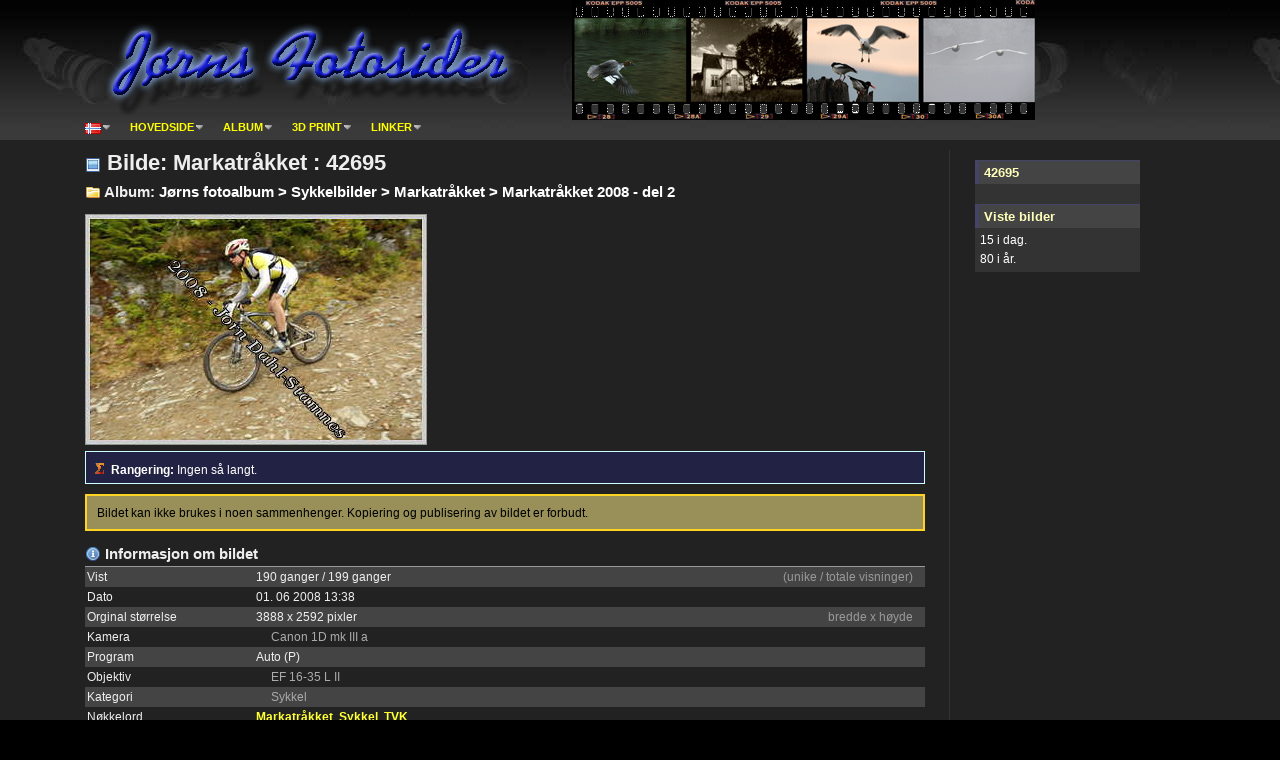

--- FILE ---
content_type: text/html; charset=utf-8
request_url: http://photo.dahl-stamnes.net/image/426954pz18/display
body_size: 8189
content:
<!DOCTYPE html>
<html xmlns="http://www.w3.org/1999/xhtml" xml:lang="no" lang="no">
  <head>
    <meta http-equiv="Content-Type" content="text/html; charset=utf-8" />
    <meta name="keyword" content="Markatråkket,Sykkel,TVK" />
<meta name="title" content="JF - Bilde" />
<meta name="robots" content="index,follow" />
<meta name="googlebot" content="index,follow" />
<meta name="x-robots-tag" content="index,follow" />
<meta name="revisit-after" content="30 days" />
<meta name="generator" content="Symfony framework" />
<meta name="description" content="Jørns fotosider" />
<meta name="keywords" content="foto, photo, images, pictures, 3D printing, bilder, NOT for use by AI systems" />
<meta name="copyright" content="2010-2026 - Jørn Dahl-Stamnes" />
<meta name="language" content="no" />

    <title>JF - Bilde</title>
    
    <link rel="shortcut icon" href="/favicon.ico" />

    <!--[if IE]>
      <link rel="stylesheet" href="/css/ie.css" type="text/css" media="screen" />
    <![endif]-->
  <script type="text/javascript" src="/js/photoScripts.js"></script>
<link rel="stylesheet" type="text/css" media="screen" href="/css/blueprint/screen.css" />
<link rel="stylesheet" type="text/css" media="print" href="/css/blueprint/print.css" />
<link rel="stylesheet" type="text/css" media="screen" href="/css/screen.css" />
</head>

  <body oncontextmenu="return false;">
    <div id="wrap">
      <div class="container">
        <div id="header">
          <div id="logo">
            <h1><a href="/"><img src="/images/logo.png" alt="Logo" /></a></h1>
          </div>
          <ul id="nav">
  <li class="photo">
    <a title="Valgt språk er norsk. Klikk for å velge annet språk." href="/cultures"><abbr class="icon" title="Valgt språk er norsk. Klikk for å velge annet språk."><img class="icon" src="/images/icons/flags/no.png" alt="No" /></abbr></a>    <ul>
              <li><a href="/culture/no/set"><abbr class="icon" title=" - Norsk"><img class="icon" src="/images/icons/flags/no.png" alt="No" /></abbr> <strong> - Norsk</strong></a></li>
              <li><a href="/culture/en/set"><abbr class="icon" title=" - English"><img class="icon" src="/images/icons/flags/gb.png" alt="Gb" /></abbr> <strong> - English</strong></a></li>
          </ul>
  </li>


  <li class="photo">
    <a href="/">Hovedside</a>    <ul>
      
      
      <li><a href="/news/index/all/1">Artikler</a></li>
    </ul>
  </li>


  <li class="photo">
    <a href="/albums/index">Album</a>    <ul>
                        <li><a class="" href="/album/ferieturer/content">Album: Ferieturer</a></li>
                  <li><a class="" href="/album/jrnsfotoal/content">Album: Jørns fotoalbum</a></li>
                    <li><a href="/albums/most/viewed">De mest viste albumene</a></li>
      <li><a href="/images/most/viewed">De mest viste bildene</a></li>

      
              <li><a href="/images/best/rated">De best rangerte bildene</a></li>
      
      
      
      
          </ul>
  </li>


  

      <li class="photo">
      <a href="/3d/index">3D print</a>      <ul>
        <li><a href="/3d/projects/list/1"><abbr class="icon" title="Prosjekter"><img class="icon" src="/images/icons/layout.png" alt="Layout" /></abbr> <strong>Prosjekter</strong></a></li>
        <li><a href="/3d/files/list/1"><abbr class="icon" title="Modellfiler"><img class="icon" src="/images/icons/page_white_stack.png" alt="Page_white_stack" /></abbr> <strong>Modellfiler</strong></a></li>
              </ul>
    </li>
  

  

      
    
      

  

  <li class="photo">
    <a href="/links/1">Linker</a>    <ul>
            <li><a href="/links/visited/visited">Mest viste linker</a></li>
    </ul>
  </li>


  

  </ul>
        </div>

        <!--[if lt IE 8]>
          <p class="error">
                          Du benytter deg av en gammel nettleser som ikke er supportert av disse sidene, noe som gjør at siden ikke vises korrekt.
              I tillegg utgjør gamle versjoner av Internet Explorer en sikkerhetsrisiko og du bør oppgradere til en nyere browser.
                      </p>
        <![endif]-->

        
          
  
<div class="span-19 colborder">
  <h2>
          <img class="icon" src="/images/icons/image.png" alt="Image" /> Bilde: Markatr&aring;kket : 42695    
              </h2>

        
          
      
    
  <h3>
          <img class="icon" src="/images/icons/folder.png" alt="Folder" /> Album: <a href="/album/markatrkkei/content">J&oslash;rns fotoalbum &gt; Sykkelbilder &gt; Markatr&aring;kket &gt; Markatr&aring;kket 2008 - del 2</a>          </h3>

  <p class="imgblk">
          <img class="" src="/image/robot/426954pz18/render" title="J&oslash;rns fotoalbum &gt; Sykkelbilder &gt; Markatr&aring;kket &gt; Markatr&aring;kket 2008 - del 2:
42695" alt="42695" />
      </p>

  
      <div class="eyecatch">
        <img class="icon" src="/images/icons/sum_color1.png" alt="Sum_color1" />      <strong>Rangering:</strong> Ingen så langt.
    
          </div>
  
        <p class="notice">Bildet kan ikke brukes i noen sammenhenger. Kopiering og publisering av bildet er forbudt.</p>
  
          <div id="image_info">
      <h3><img class="icon" src="/images/icons/information.png" alt="Information" /> Informasjon om bildet</h3>
<table class="details">
  
      <tr class="mark odd">
      <td class="span-4">Vist</td>
      <td>
        190 ganger /
        199 ganger        <span class="rj">(unike / totale visninger)</span>
      </td>
    </tr>

    <tr class="mark ">
      <td>Dato</td>
      <td>01. 06 2008 13:38</td>
    </tr>
  
  
  
      <tr class="mark odd">
      <td>Orginal størrelse</td>
      <td>
        3888 x 2592 pixler        <span class="rj">bredde x høyde</span>
      </td>
    </tr>
  
      <tr class="mark ">
      <td>Kamera</td>
      <td><span>Canon 1D mk III a</span></td>
    </tr>

          <tr class="mark odd">
        <td>Program</td>
        <td>Auto (P)</td>
      </tr>
    
          <tr class="mark ">
        <td>Objektiv</td>
        <td>
          <span>EF 16-35 L II</span>                  </td>
      </tr>
    
    <tr class="mark odd">
      <td>Kategori</td>
      <td><span>Sykkel</span></td>
    </tr>

          <tr class="mark ">
        <td>Nøkkelord</td>
        <td>
                      <a href="/albums/keyword/markax/view/1">Markatr&aring;kket</a>&nbsp;
                      <a href="/albums/keyword/sykke9/view/1">Sykkel</a>&nbsp;
                      <a href="/albums/keyword/tvkc6/view/1">TVK</a>&nbsp;
                  </td>
      </tr>
    
    <tr class="mark odd">
      <td>Eksponeringstid</td>
      <td>1/250 s</td>
    </tr>

    <tr class="mark ">
      <td>Blender</td>
      <td>f 1/8.0</td>
    </tr>

    <tr class="mark odd">
      <td>Brennvidde</td>
      <td>
        23 mm
                  <span class="rj">135 film eq: 29.9 mm</span>
              </td>
    </tr>

    <tr class="mark ">
      <td>ISO</td>
      <td>800</td>
    </tr>

    <tr class="mark odd">
      <td>Blitz</td>
      <td>Nei</td>
    </tr>
  
  </table>
    </div>
  
  
  </div>

<div class="span-4 last sidebar">
  
  
<h3>42695</h3>
<ul class="options">
  
  
  
  
  
  
  
  
  
        </ul>

  
  
  <h3>Viste bilder</h3>
<p><span>15 i dag</span>.</p>
<p>80 i år.</p>

  </div>
      </div>

      <div id="footer">
  <div id="crumbs">
      <div class="span-24 last">
    <p>Greenland is not for sale!</p>
  </div>

    <div class="span-4">
      <a href="http://www.dahl-stamnes.net/dahls/info.php?ref=1"><img src="/images/i_made_this.png" alt="I_made_this" /></a>
              <br/><i>Jørns foto</i>
        <br/>Org. nummer 919 198 362          </div>
    <div class="span-20 last">
              <p>
          Du er her:
                      <a href="/">Hovedsiden</a> &rarr;   <span><a href="/album/markatrkkei/content">Markatr&aring;kket 2008 - del 2</a></span>
  &rarr; <span>Image: 42695</span>
                    </p>
      
      
      <div id="copyright">
                &nbsp;&nbsp;&nbsp; &copy; 2010-2026 - Jørn Dahl-Stamnes
              </div>

              <img class="smiley" src="/main/tag/image" />
          </div>
  </div>
</div>
    </div>
  </body>
</html>
